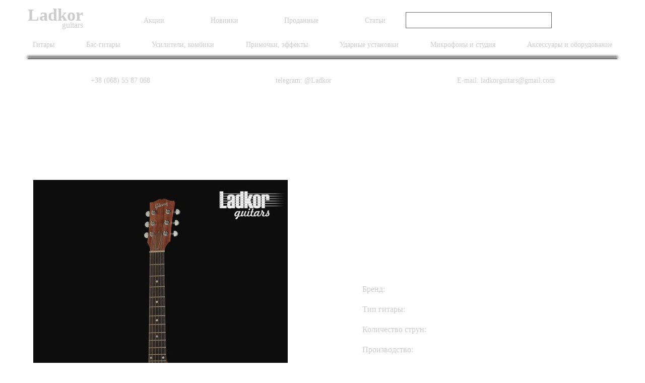

--- FILE ---
content_type: text/html; charset=utf-8
request_url: https://www.ladkorguitars.com/item/gibson-g-45-natural-acoustic-guitar-new-id2007
body_size: 6702
content:




<!DOCTYPE html>
<html lang="ru">
<head>


    <meta http-equiv="Content-Type" content="text/html; charset=utf-8" />
    <meta name="viewport" content="width=device-width, initial-scale=1, maximum-scale=1, user-scalable=0">
    <meta http-equiv="Content-Language" content="ru">
    <meta http-equiv="X-UA-Compatible" content="ie=edge">


<meta name="description"
    content="Акустическая гитара Gibson G-45 Natural Acoustic Guitar NEW под Заказ - Купить Gibson по выгодной цене, ✈ доставка по Украине и миру." />

    <title>
Gibson G-45 Natural Acoustic Guitar NEW
</title>
    <link rel="shortcut icon" href="/static/images/favicon.png" type="image/png">
    <link rel="stylesheet" href="/static/CACHE/css/output.e0d6ab3b7c5c.css" type="text/css">
    <link rel="stylesheet" href="https://code.jquery.com/ui/1.12.1/themes/base/jquery-ui.css">

    
    <link rel="alternate" href="https://www.ladkorguitars.com/en/item/gibson-g-45-natural-acoustic-guitar-new-id2007" hreflang="en" />
    
    


    <link href="https://fonts.googleapis.com/css?family=Roboto&display=swap" rel="stylesheet">

</head>
<body>
<!-- Google Tag Manager -->
<noscript><iframe src="//www.googletagmanager.com/ns.html?id=GTM-5HF4QF"
height="0" width="0" style="display:none;visibility:hidden"></iframe></noscript>
<script>(function(w,d,s,l,i){w[l]=w[l]||[];w[l].push({'gtm.start':
new Date().getTime(),event:'gtm.js'});var f=d.getElementsByTagName(s)[0],
j=d.createElement(s),dl=l!='dataLayer'?'&l='+l:'';j.async=true;j.src=
'//www.googletagmanager.com/gtm.js?id='+i+dl;f.parentNode.insertBefore(j,f);
})(window,document,'script','dataLayer','GTM-5HF4QF');</script>
<!-- End Google Tag Manager -->


<header>
    <div class="container">
        <div class="blockHead">
            <div class="logoMobile">
                <a href="/">
                    <h4>Ladkor</h4>
                    <p>guitars</p>
                </a>
            </div>
            <div class="burgerButton" id="burgerButton">
                <span></span>
                <span></span>
                <span></span>
            </div>
            <div class="mainMenu">
                <div class="firstHead">
                    <div class="logo">
                        <a href="/">
                            <h4>Ladkor</h4>
                            <p>guitars</p>
                        </a>
                    </div>
                    <div class="menuHead">
                        <ul>
                            <li>
                                <a href="/special/sales">Акции</a>
                            </li>
                            <li>
                                <a href="/special/new">Новинки</a>
                            </li>
                            <li>
                                <a href="/special/sold">Проданные</a>
                            </li>
                            <li>
                                <a href="/articles/">Статьи</a>
                            </li>
                        </ul>
                    </div>
                    <div class="search">
                        <form action="/search/" method="GET" class="searchForm">
                            <input type="text" class="searchInput" name="q">
                            <input type="submit" class="searchSubmit" value>
                        </form>
                    </div>
                    <div class="links">
                        <a href="https://t.me/Ladkor" rel="nofollow" target="_blank">
                            <img src="/static/img/icons8-telegram-logo.svg" alt="Ladkor Guitars Telegram" style="width:23px;">
                        </a>
                        <a href="https://www.facebook.com/groups/ladkorguitars/" rel="nofollow" target="_blank">
                            <img src="/static/img/Vector.svg" alt="Ladkor Guitars Facebook">
                        </a>
                    </div>
                </div>
                <div class="secondHead">
                    <ul>
                        
                        <li><a href="/gitary/id1/">Гитары</a></li>
                        
                        <li><a href="/bas-gitary/id2/">Бас-гитары</a></li>
                        
                        <li><a href="/usiliteli-kombiki/id3/">Усилители, комбики</a></li>
                        
                        <li><a href="/primochki-effekty/id4/">Примочки, эффекты</a></li>
                        
                        <li><a href="/udarnye-ustanovki/id5/">Ударные установки</a></li>
                        
                        <li><a href="/mikrofony-i-studija/id7/">Микрофоны и студия</a></li>
                        
                        <li><a href="/aksessuary-i-oborudovanie/id6/">Аксессуары и оборудование</a></li>
                        
                    </ul>
                </div>
            </div>
            <div class="thirdHead">
                <ul>
                    <li>
                        <a href="tel:+38 (068) 55 87 068">+38 (068) 55 87 068</a>
                    </li>
                    <li>
                        <a href="https://t.me/Ladkor">telegram: @Ladkor</a>
                    </li>
                    <li>
                        <a href="mailto:ladkorguitars@gmail.com">E-mail: ladkorguitars@gmail.com</a>
                    </li>
                </ul>
            </div>
        </div>
    </div>
</header>

<section class="mainGuitar">
    <div class="container">
        <div class="wrapper">
            <h1>Gibson G-45 Natural Acoustic Guitar NEW</h1>
            
                    <div class="guitarInfo">
                        
                        <div class="item">
                            <div class="img">
                                
                                <img src="/media/__sized__/images/2022/05/11/16791099-crop-c0-5__0-5-525x799-90.jpg" alt="Gibson G-45 Natural Acoustic Guitar NEW" class="gallery"
                                    data-index="0" />
                                
                                
                            </div>
                            <div class="thumbnails">
                                
                                <div class="thumbnail gallery" data-index="0">
                                    <img src="/media/__sized__/images/2022/05/11/16791099-thumbnail-128x128-90.jpg" alt="Gibson G-45 Natural Acoustic Guitar NEW">
                                </div>
                                
                                <div class="thumbnail gallery" data-index="1">
                                    <img src="/media/__sized__/images/2022/05/11/16791054-thumbnail-128x128-90.jpg" alt="Gibson G-45 Natural Acoustic Guitar NEW">
                                </div>
                                
                            </div>
                        </div>
                        <div class="item">
                            <span>
                                
                                <h2>$1400</h2>
                                
                            </span>

                            <ul>
                                
                                <li>
                                    <p>Бренд:</p>
                                    <p>Gibson</p>
                                </li>
                                
                                <li>
                                    <p>Тип гитары:</p>
                                    <p>Акустические</p>
                                </li>
                                
                                <li>
                                    <p>Количество струн:</p>
                                    <p>Шестиструнные</p>
                                </li>
                                
                                <li>
                                    <p>Производство:</p>
                                    <p>США</p>
                                </li>
                                
                                <li>
                                    <p>Состояние:</p>
                                    <p>New</p>
                                </li>
                                
                                <li>
                                    <p>Местонахождение:</p>
                                    <p>Под Заказ</p>
                                </li>
                                
                            </ul>

                            <ul>
                                
                                <li>
                                    <p>Дека:</p>
                                    <p>Орех</p>
                                </li>
                                
                                <li>
                                    <p>Топ:</p>
                                    <p>Ель</p>
                                </li>
                                
                                <li>
                                    <p>Гриф:</p>
                                    <p>Utile</p>
                                </li>
                                
                                <li>
                                    <p>Накладка:</p>
                                    <p>Эбони</p>
                                </li>
                                
                                <li>
                                    <p>Комплектация:</p>
                                    <p>Кофр, документы, ключи</p>
                                </li>
                                
                                <li>
                                    <p>Год производства:</p>
                                    <p>2021</p>
                                </li>
                                
                            </ul>

                            
                            <a href="/cart/2007" class="button" rel="nofollow">Купить</a>
                            
                        </div>
                    </div>
                </div>
            </div>
</section>



<section class="text">
    <div class="container">
        <div class="wrapper">
            <div class="block">
                <p><strong>Gibson G-45 Natural Acoustic Guitar NEW</strong></p>

<p>Абсолютно новая гитара с завода! Периодически в наличии, сейчас доступен под заказ!&nbsp;</p>

<p>В комплекте&nbsp;с фирменным кейсом, всеми бумагами,&nbsp;в родной коробке Gibson. Сделана в США! Мы официальные&nbsp;дилеры Gibson! К заказу теперь доступны любые модели Gibson, ожидание 6-12 мес. По всем вопросам на почту или по телефону!</p>

<p>G-45 оснащен Gibson Player Port&trade;. Player Port &mdash; это оригинальная концепция Gibson начала 1960-х годов, которая была усовершенствована командой мастеров Gibson по акустикам, чтобы обеспечить поистине революционное звуковое улучшение, добавляющее новое измерение звуку. Gibson Player Port позволяет вам слышать гитару во время игры так, как будто вы никогда ее раньше не слышали &mdash; так, как ее слышит ваша аудитория, &mdash; максимизируя звуковое воздействие для полного погружения в игру и прослушивание. G-45 является частью коллекции Generation&trade;. Как и все модели этой коллекции, она сделана в Бозмане, штат Монтана, США, теми же высококвалифицированными мастерами, что и все акустические гитары&nbsp;Gibson. Топ&nbsp;из массива ели ситка, зад деки&nbsp;и обечайка из цельного ореха обеспечивают чистое и резонансное звучание. Вы обнаружите, что слегка более тонкий корпус с круглым плечом исключительно удобен для удержания и игры. Порожек и седло&nbsp;TUSQ&reg; вместе с колками Grover&reg; Mini Rotomatic&reg; обеспечивают надежную стабильность строя, так что вы можете проводить больше времени за игрой, а не за настройкой, а универсальный гриф с легко играемым профилем&nbsp;Advanced Response настолько удобен, что вы будете играть сутками на протет. Мягкий кофр для концертов&nbsp;также включен.</p>

<p>Спецификации:</p>

<ul>
	<li><strong>String Type:&nbsp;</strong>Steel</li>
	<li><strong>Number of Strings:&nbsp;</strong>6</li>
	<li><strong>Body Shape:&nbsp;</strong>J-45</li>
	<li><strong>Left-/Right-handed:&nbsp;</strong>Right-handed</li>
	<li><strong>Color:&nbsp;</strong>Natural</li>
	<li><strong>Finish:&nbsp;</strong>Satin Nitrocellulose Lacquer</li>
	<li><strong>Top Wood:&nbsp;</strong>Sitka Spruce</li>
	<li><strong>Back &amp; Sides Wood:&nbsp;</strong>Walnut</li>
	<li><strong>Body Bracing:&nbsp;</strong>Traditional Scalloped X-bracing</li>
	<li><strong>Neck Wood:&nbsp;</strong>Utile</li>
	<li><strong>Neck Shape:&nbsp;</strong>Advanced Response</li>
	<li><strong>Radius:&nbsp;</strong>16&quot;</li>
	<li><strong>Fingerboard Material:&nbsp;</strong>Striped Ebony</li>
	<li><strong>Fingerboard Inlay:&nbsp;</strong>Acrylic Dots</li>
	<li><strong>Number of Frets:&nbsp;</strong>20, Standard</li>
	<li><strong>Scale Length:&nbsp;</strong>24.75&quot;</li>
	<li><strong>Tuning Machines:&nbsp;</strong>Grover Mini Rotomatics</li>
	<li><strong>Bridge Material:&nbsp;</strong>Striped Ebony</li>
	<li><strong>Nut/Saddle Material:&nbsp;</strong>TUSQ/TUSQ</li>
	<li><strong>Nut Width:&nbsp;</strong>1.725&quot;</li>
	<li><strong>Strings:&nbsp;</strong>Gibson, .012-.053</li>
	<li><strong>Case Included:&nbsp;</strong>Gig Bag</li>
</ul>

<p>Обзор&nbsp;Gibson G-45 Natural Acoustic Guitar&nbsp;</p>

<div class="youtube-embed-wrapper" style="height:0; overflow:hidden; padding-bottom:56.25%; padding-top:30px; position:relative"><iframe allow=";" allowfullscreen="" frameborder="0" height="360" src="https://www.youtube.com/embed/-M3r3KqpxCA?rel=0" style="position:absolute;top:0;left:0;width:100%;height:100%" width="640"></iframe></div>

<p><em>Гитара находится в Киеве! Можно послушать в магазине.</em></p>

<p><em>Доставлю в любую точку мира</em></p>
            </div>
        </div>
    </div>
</section>


<section class="mainGuitar">
    <div class="container">
        <div class="recentItemsBlock">
            <h4 class="title">Другие товары</h4>
            <div class="blockGuitarPrice">
                

    <a href="/item/2007-gibson-custom-shop-zakk-wylde-flying-v-bullseye-limited-edition-17-of-150-id2670" class="item">
        <div class="img">
            
            <img src="/media/__sized__/images/2025/08/27/1w5a6306_1-crop-c0-5__0-5-298x446-90.jpg" alt="2007 Gibson Custom Shop Zakk Wylde Flying V Bullseye Limited Edition 17 Of 150">
            
            
            <p class="sale">Распродажа</p>
            
        </div>
        <div class="textBlock">
            <p class="name">2007 Gibson Custom Shop Zakk Wylde Flying V Bullseye Limited Edition 17 Of 150</p>
            
            <p class="price red">$17999</p>
            
        </div>
    </a>

    <a href="/item/gibson-sg-standard-61-faded-maestro-vibrola-vintage-cherry-new-id2575" class="item">
        <div class="img">
            
            <img src="/media/__sized__/images/2024/11/08/1-7-crop-c0-5__0-5-298x446-90.jpg" alt="Gibson SG Standard &#39;61 Faded Maestro Vibrola Vintage Cherry NEW">
            
            
        </div>
        <div class="textBlock">
            <p class="name">Gibson SG Standard &#39;61 Faded Maestro Vibrola Vintage Cherry NEW</p>
            
            <p class="price">$2350</p>
            
        </div>
    </a>

    <a href="/item/gibson-dave-mustaine-flying-v-exp-antique-natural-new-id2574" class="item">
        <div class="img">
            
            <img src="/media/__sized__/images/2024/11/08/1-6-crop-c0-5__0-5-298x446-90.jpg" alt="Gibson Dave Mustaine Flying V EXP Antique Natural NEW">
            
            
        </div>
        <div class="textBlock">
            <p class="name">Gibson Dave Mustaine Flying V EXP Antique Natural NEW</p>
            
            <p class="price">$2999</p>
            
        </div>
    </a>

    <a href="/item/gibson-adam-jones-les-paul-standard-antique-silverburst-new-id2573" class="item">
        <div class="img">
            
            <img src="/media/__sized__/images/2024/11/08/1-5-crop-c0-5__0-5-298x446-90.jpg" alt="Gibson Adam Jones Les Paul Standard Antique Silverburst NEW">
            
            
        </div>
        <div class="textBlock">
            <p class="name">Gibson Adam Jones Les Paul Standard Antique Silverburst NEW</p>
            
            <p class="price">$3199</p>
            
        </div>
    </a>

    <a href="/item/gibson-les-paul-standard-50s-figured-top-heritage-cherry-sunburst-new-id2572" class="item">
        <div class="img">
            
            <img src="/media/__sized__/images/2024/11/08/1-4-crop-c0-5__0-5-298x446-90.jpg" alt="Gibson Les Paul Standard 50s Figured Top Heritage Cherry Sunburst NEW">
            
            
        </div>
        <div class="textBlock">
            <p class="name">Gibson Les Paul Standard 50s Figured Top Heritage Cherry Sunburst NEW</p>
            
            <p class="price">$3199</p>
            
        </div>
    </a>

            </div>
        </div>
    </div>
</section>




<section class="footer">
        <div class="container">
            <div class="firstFooter">
                <ul class="footerMenu">
                    
                    <li>
                        <a href="/gitary/id1/">Гитары</a>
                        <ul class="subMenuFooter">
                            
                            <li><a href="/gitary/gibson/id1f1v1/">Gibson</a></li>
                            
                            <li><a href="/gitary/prs/id1f1v2/">PRS</a></li>
                            
                            <li><a href="/gitary/fender/id1f1v3/">Fender</a></li>
                            
                        </ul>
                    </li>
                    
                    <li>
                        <a href="/bas-gitary/id2/">Бас-гитары</a>
                        <ul class="subMenuFooter">
                            
                            <li><a href="/bas-gitary/gibson/id2f1v1/">Gibson</a></li>
                            
                            <li><a href="/bas-gitary/prs/id2f1v2/">PRS</a></li>
                            
                            <li><a href="/bas-gitary/fender/id2f1v3/">Fender</a></li>
                            
                        </ul>
                    </li>
                    
                    <li>
                        <a href="/usiliteli-kombiki/id3/">Усилители, комбики</a>
                        <ul class="subMenuFooter">
                            
                            <li><a href="/usiliteli-kombiki/fender/id3f1v3/">Fender</a></li>
                            
                            <li><a href="/usiliteli-kombiki/mesa-boogie/id3f8v26/">Mesa Boogie</a></li>
                            
                            <li><a href="/usiliteli-kombiki/engl/id3f8v27/">Engl</a></li>
                            
                        </ul>
                    </li>
                    
                    <li>
                        <a href="/primochki-effekty/id4/">Примочки, эффекты</a>
                        <ul class="subMenuFooter">
                            
                            <li><a href="/primochki-effekty/fender/id4f1v3/">Fender</a></li>
                            
                            <li><a href="/primochki-effekty/blackstar/id4f8v88/">Blackstar</a></li>
                            
                            <li><a href="/primochki-effekty/tech21/id4f17v121/">Tech21</a></li>
                            
                        </ul>
                    </li>
                    
                    <li>
                        <a href="/udarnye-ustanovki/id5/">Ударные установки</a>
                        <ul class="subMenuFooter">
                            
                            <li><a href="/udarnye-ustanovki/tama/id5f10v47/">Tama</a></li>
                            
                            <li><a href="/udarnye-ustanovki/yamaha/id5f10v48/">Yamaha</a></li>
                            
                            <li><a href="/udarnye-ustanovki/dw/id5f10v49/">DW</a></li>
                            
                        </ul>
                    </li>
                    
                    <li>
                        <a href="/mikrofony-i-studija/id7/">Микрофоны и студия</a>
                        <ul class="subMenuFooter">
                            
                            <li><a href="/mikrofony-i-studija/warm-audio/id7f14v102/">Warm Audio</a></li>
                            
                        </ul>
                    </li>
                    
                    <li>
                        <a href="/aksessuary-i-oborudovanie/id6/">Аксессуары и оборудование</a>
                        <ul class="subMenuFooter">
                            
                            <li><a href="/aksessuary-i-oborudovanie/richter-straps/id6f16v110/">Richter Straps</a></li>
                            
                            <li><a href="/aksessuary-i-oborudovanie/bare-knuckle/id6f16v144/">Bare Knuckle</a></li>
                            
                        </ul>
                    </li>
                    
                </ul>
            </div>
            <div class="secondFooter">
                <div class="block">
                    <a href="/warranty/" class="item">
                        <img src="/static/img/fVaranty.png" alt="Ladkor Guitars Warranty">
                        <p>Гарантия</p>
                    </a>
                    <a href="/delivery/" class="item">
                        <img src="/static/img/fDelivery.png" alt="Ladkor Guitars Delivery">
                        <p>Доставка</p>
                    </a>
                </div>
            </div>
            <div class="thirdFooter">
                <div class="block">
                    <a href="tel:+38 (068) 55 87 068">+38 (068) 55 87 068</a>
                    <a href="tel:+38 (095) 82 84 343">+38 (095) 82 84 343</a>
                </div>
                <div class="block">
                    <a href="https://t.me/Ladkor" rel="nofollow" target="_blank">@Ladkor </a>
                    <a href="mailto:ladkorguitars@gmail.com">E-mail: ladkorguitars@gmail.com</a>
                </div>
                <div class="block socialLinks">
                    <a href="https://t.me/Ladkor" rel="nofollow" target="_blank">
                        <img src="/static/img/icons8-telegram-logo.svg" style="width:30px" alt="Ladkor Guitars Telegram">
                    </a>
                    <a href="https://www.facebook.com/groups/ladkorguitars/" rel="nofollow" target="_blank">
                        <img src="/static/img/Vector.svg" alt="Ladkor Guitars Facebook">
                    </a>
                </div>
                <div class="block">
                    <p>Copyright © 2014-2026 Ladkorguitars. All rights reserved.</p>
                </div>
            </div>
        </div>
    </section>

</body>

<script src="https://code.jquery.com/jquery-1.12.4.js"></script>
<script src="https://code.jquery.com/ui/1.12.1/jquery-ui.js"></script>
<script src="/static/CACHE/js/output.88dc6a86d241.js"></script>


<script src="https://cdn.jsdelivr.net/npm/lightgallery@1.6.12/dist/js/lightgallery.min.js" async></script>
<script type="application/ld+json">
{
    "@context": "http://schema.org",
    "@type": "Product",
    "name": "Gibson G-45 Natural Acoustic Guitar NEW",
    
    "image": "/media/__sized__/images/2022/05/11/16791099-thumbnail-1280x1280-90.jpg",
    
    "brand": "Gibson",
    "offers": {
    "@type": "Offer",
    
    "availability": "http://schema.org/InStock",
    
    "itemCondition": "http://schema.org/NewCondition",
    
    "price": "1400",
    
    "priceCurrency": "USD",
    "url": "/item/gibson-g-45-natural-acoustic-guitar-new-id2007"
    }
}
</script>
<script type="application/ld+json">
{
  "@context": "http://schema.org",
  "@type": "BreadcrumbList",
  "itemListElement": [{
    "@type": "ListItem",
    "position": 1,
    "item": {
      "@id": "https://www.ladkorguitars.com",
      "name": "Главная"
    }
  },{
    "@type": "ListItem",
    "position": 2,
    "item": {
      "@id": "https://www.ladkorguitars.com/gitary/id1/",
      "name": "Гитары"
    }
  },{
    "@type": "ListItem",
    "position": 3,
    "item": {
      "@id": "https://www.ladkorguitars.com/gitary/gibson/id1f1v1/",
      "name": "Gibson"
    }
  },{
    "@type": "ListItem",
    "position": 4,
    "item": {
      "@id": "https://www.ladkorguitars.com/item/gibson-g-45-natural-acoustic-guitar-new-id2007/",
      "name": "Gibson G-45 Natural Acoustic Guitar NEW"
    }
  }]
}
</script>
<link rel="stylesheet" href="https://cdn.jsdelivr.net/npm/lightgallery@1.6.12/dist/css/lightgallery.min.css" />
<script>
    $('.gallery').on('click', function () {
        var index = $(this).data('index');
        var lg = $(this).lightGallery({
            dynamic: true,
            index: index,
            dynamicEl: [
                
                {
                "src": "/media/__sized__/images/2022/05/11/16791099-thumbnail-1280x1280-90.jpg",
            },
            
                {
                "src": "/media/__sized__/images/2022/05/11/16791054-thumbnail-1280x1280-90.jpg",
            },
            
            ]
        });

});
</script>







<script type="text/javascript">
var emailModal = new AistModal();
emailModal.init({
    header: 'Хочу быть в курсе акций и новинок LadkorGuitars',
    content: `<p>Подпишитесь и получайте еженедельный обзор новинок, а также ежемесячную информацию о распродажах</p>
          <form id="emailSubscribeForm" class="c-general-form">
          <input type="hidden" name="csrfmiddlewaretoken" value="gQKeFaoW9Y8rFWUfXbdJRJVMkALs7Z6CSlpBvUvCcwufIOnXuUMcc0ENwjmnVH9a">
          <div class="input-field">
          <input id="txtEmailSubscribe" type="email" class="validate" placeholder="Email">
              <a href="#" class="btn btn-primary">Подписаться</a>
          </div>
          </form>
`});
var timer = setTimeout(function() {
    emailModal.showModal()
}, 10000);

</script>




</html>